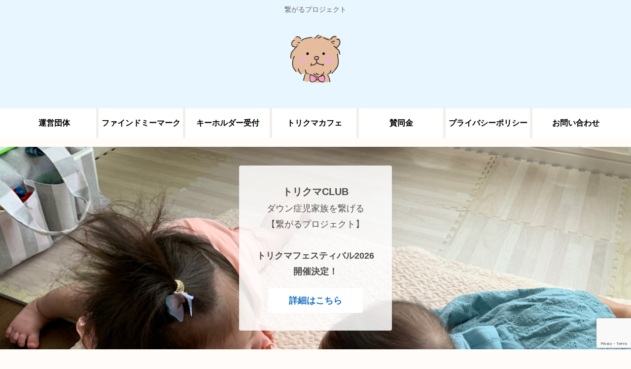

--- FILE ---
content_type: text/html; charset=utf-8
request_url: https://www.google.com/recaptcha/api2/anchor?ar=1&k=6LcX2zwnAAAAACmXdIlSMqxjUxTHDXiJ1ZXSeSFH&co=aHR0cHM6Ly90b3Jpa3VtYWNsdWIuY29tOjQ0Mw..&hl=en&v=9TiwnJFHeuIw_s0wSd3fiKfN&size=invisible&anchor-ms=20000&execute-ms=30000&cb=ugd1a5svyzpp
body_size: 48343
content:
<!DOCTYPE HTML><html dir="ltr" lang="en"><head><meta http-equiv="Content-Type" content="text/html; charset=UTF-8">
<meta http-equiv="X-UA-Compatible" content="IE=edge">
<title>reCAPTCHA</title>
<style type="text/css">
/* cyrillic-ext */
@font-face {
  font-family: 'Roboto';
  font-style: normal;
  font-weight: 400;
  font-stretch: 100%;
  src: url(//fonts.gstatic.com/s/roboto/v48/KFO7CnqEu92Fr1ME7kSn66aGLdTylUAMa3GUBHMdazTgWw.woff2) format('woff2');
  unicode-range: U+0460-052F, U+1C80-1C8A, U+20B4, U+2DE0-2DFF, U+A640-A69F, U+FE2E-FE2F;
}
/* cyrillic */
@font-face {
  font-family: 'Roboto';
  font-style: normal;
  font-weight: 400;
  font-stretch: 100%;
  src: url(//fonts.gstatic.com/s/roboto/v48/KFO7CnqEu92Fr1ME7kSn66aGLdTylUAMa3iUBHMdazTgWw.woff2) format('woff2');
  unicode-range: U+0301, U+0400-045F, U+0490-0491, U+04B0-04B1, U+2116;
}
/* greek-ext */
@font-face {
  font-family: 'Roboto';
  font-style: normal;
  font-weight: 400;
  font-stretch: 100%;
  src: url(//fonts.gstatic.com/s/roboto/v48/KFO7CnqEu92Fr1ME7kSn66aGLdTylUAMa3CUBHMdazTgWw.woff2) format('woff2');
  unicode-range: U+1F00-1FFF;
}
/* greek */
@font-face {
  font-family: 'Roboto';
  font-style: normal;
  font-weight: 400;
  font-stretch: 100%;
  src: url(//fonts.gstatic.com/s/roboto/v48/KFO7CnqEu92Fr1ME7kSn66aGLdTylUAMa3-UBHMdazTgWw.woff2) format('woff2');
  unicode-range: U+0370-0377, U+037A-037F, U+0384-038A, U+038C, U+038E-03A1, U+03A3-03FF;
}
/* math */
@font-face {
  font-family: 'Roboto';
  font-style: normal;
  font-weight: 400;
  font-stretch: 100%;
  src: url(//fonts.gstatic.com/s/roboto/v48/KFO7CnqEu92Fr1ME7kSn66aGLdTylUAMawCUBHMdazTgWw.woff2) format('woff2');
  unicode-range: U+0302-0303, U+0305, U+0307-0308, U+0310, U+0312, U+0315, U+031A, U+0326-0327, U+032C, U+032F-0330, U+0332-0333, U+0338, U+033A, U+0346, U+034D, U+0391-03A1, U+03A3-03A9, U+03B1-03C9, U+03D1, U+03D5-03D6, U+03F0-03F1, U+03F4-03F5, U+2016-2017, U+2034-2038, U+203C, U+2040, U+2043, U+2047, U+2050, U+2057, U+205F, U+2070-2071, U+2074-208E, U+2090-209C, U+20D0-20DC, U+20E1, U+20E5-20EF, U+2100-2112, U+2114-2115, U+2117-2121, U+2123-214F, U+2190, U+2192, U+2194-21AE, U+21B0-21E5, U+21F1-21F2, U+21F4-2211, U+2213-2214, U+2216-22FF, U+2308-230B, U+2310, U+2319, U+231C-2321, U+2336-237A, U+237C, U+2395, U+239B-23B7, U+23D0, U+23DC-23E1, U+2474-2475, U+25AF, U+25B3, U+25B7, U+25BD, U+25C1, U+25CA, U+25CC, U+25FB, U+266D-266F, U+27C0-27FF, U+2900-2AFF, U+2B0E-2B11, U+2B30-2B4C, U+2BFE, U+3030, U+FF5B, U+FF5D, U+1D400-1D7FF, U+1EE00-1EEFF;
}
/* symbols */
@font-face {
  font-family: 'Roboto';
  font-style: normal;
  font-weight: 400;
  font-stretch: 100%;
  src: url(//fonts.gstatic.com/s/roboto/v48/KFO7CnqEu92Fr1ME7kSn66aGLdTylUAMaxKUBHMdazTgWw.woff2) format('woff2');
  unicode-range: U+0001-000C, U+000E-001F, U+007F-009F, U+20DD-20E0, U+20E2-20E4, U+2150-218F, U+2190, U+2192, U+2194-2199, U+21AF, U+21E6-21F0, U+21F3, U+2218-2219, U+2299, U+22C4-22C6, U+2300-243F, U+2440-244A, U+2460-24FF, U+25A0-27BF, U+2800-28FF, U+2921-2922, U+2981, U+29BF, U+29EB, U+2B00-2BFF, U+4DC0-4DFF, U+FFF9-FFFB, U+10140-1018E, U+10190-1019C, U+101A0, U+101D0-101FD, U+102E0-102FB, U+10E60-10E7E, U+1D2C0-1D2D3, U+1D2E0-1D37F, U+1F000-1F0FF, U+1F100-1F1AD, U+1F1E6-1F1FF, U+1F30D-1F30F, U+1F315, U+1F31C, U+1F31E, U+1F320-1F32C, U+1F336, U+1F378, U+1F37D, U+1F382, U+1F393-1F39F, U+1F3A7-1F3A8, U+1F3AC-1F3AF, U+1F3C2, U+1F3C4-1F3C6, U+1F3CA-1F3CE, U+1F3D4-1F3E0, U+1F3ED, U+1F3F1-1F3F3, U+1F3F5-1F3F7, U+1F408, U+1F415, U+1F41F, U+1F426, U+1F43F, U+1F441-1F442, U+1F444, U+1F446-1F449, U+1F44C-1F44E, U+1F453, U+1F46A, U+1F47D, U+1F4A3, U+1F4B0, U+1F4B3, U+1F4B9, U+1F4BB, U+1F4BF, U+1F4C8-1F4CB, U+1F4D6, U+1F4DA, U+1F4DF, U+1F4E3-1F4E6, U+1F4EA-1F4ED, U+1F4F7, U+1F4F9-1F4FB, U+1F4FD-1F4FE, U+1F503, U+1F507-1F50B, U+1F50D, U+1F512-1F513, U+1F53E-1F54A, U+1F54F-1F5FA, U+1F610, U+1F650-1F67F, U+1F687, U+1F68D, U+1F691, U+1F694, U+1F698, U+1F6AD, U+1F6B2, U+1F6B9-1F6BA, U+1F6BC, U+1F6C6-1F6CF, U+1F6D3-1F6D7, U+1F6E0-1F6EA, U+1F6F0-1F6F3, U+1F6F7-1F6FC, U+1F700-1F7FF, U+1F800-1F80B, U+1F810-1F847, U+1F850-1F859, U+1F860-1F887, U+1F890-1F8AD, U+1F8B0-1F8BB, U+1F8C0-1F8C1, U+1F900-1F90B, U+1F93B, U+1F946, U+1F984, U+1F996, U+1F9E9, U+1FA00-1FA6F, U+1FA70-1FA7C, U+1FA80-1FA89, U+1FA8F-1FAC6, U+1FACE-1FADC, U+1FADF-1FAE9, U+1FAF0-1FAF8, U+1FB00-1FBFF;
}
/* vietnamese */
@font-face {
  font-family: 'Roboto';
  font-style: normal;
  font-weight: 400;
  font-stretch: 100%;
  src: url(//fonts.gstatic.com/s/roboto/v48/KFO7CnqEu92Fr1ME7kSn66aGLdTylUAMa3OUBHMdazTgWw.woff2) format('woff2');
  unicode-range: U+0102-0103, U+0110-0111, U+0128-0129, U+0168-0169, U+01A0-01A1, U+01AF-01B0, U+0300-0301, U+0303-0304, U+0308-0309, U+0323, U+0329, U+1EA0-1EF9, U+20AB;
}
/* latin-ext */
@font-face {
  font-family: 'Roboto';
  font-style: normal;
  font-weight: 400;
  font-stretch: 100%;
  src: url(//fonts.gstatic.com/s/roboto/v48/KFO7CnqEu92Fr1ME7kSn66aGLdTylUAMa3KUBHMdazTgWw.woff2) format('woff2');
  unicode-range: U+0100-02BA, U+02BD-02C5, U+02C7-02CC, U+02CE-02D7, U+02DD-02FF, U+0304, U+0308, U+0329, U+1D00-1DBF, U+1E00-1E9F, U+1EF2-1EFF, U+2020, U+20A0-20AB, U+20AD-20C0, U+2113, U+2C60-2C7F, U+A720-A7FF;
}
/* latin */
@font-face {
  font-family: 'Roboto';
  font-style: normal;
  font-weight: 400;
  font-stretch: 100%;
  src: url(//fonts.gstatic.com/s/roboto/v48/KFO7CnqEu92Fr1ME7kSn66aGLdTylUAMa3yUBHMdazQ.woff2) format('woff2');
  unicode-range: U+0000-00FF, U+0131, U+0152-0153, U+02BB-02BC, U+02C6, U+02DA, U+02DC, U+0304, U+0308, U+0329, U+2000-206F, U+20AC, U+2122, U+2191, U+2193, U+2212, U+2215, U+FEFF, U+FFFD;
}
/* cyrillic-ext */
@font-face {
  font-family: 'Roboto';
  font-style: normal;
  font-weight: 500;
  font-stretch: 100%;
  src: url(//fonts.gstatic.com/s/roboto/v48/KFO7CnqEu92Fr1ME7kSn66aGLdTylUAMa3GUBHMdazTgWw.woff2) format('woff2');
  unicode-range: U+0460-052F, U+1C80-1C8A, U+20B4, U+2DE0-2DFF, U+A640-A69F, U+FE2E-FE2F;
}
/* cyrillic */
@font-face {
  font-family: 'Roboto';
  font-style: normal;
  font-weight: 500;
  font-stretch: 100%;
  src: url(//fonts.gstatic.com/s/roboto/v48/KFO7CnqEu92Fr1ME7kSn66aGLdTylUAMa3iUBHMdazTgWw.woff2) format('woff2');
  unicode-range: U+0301, U+0400-045F, U+0490-0491, U+04B0-04B1, U+2116;
}
/* greek-ext */
@font-face {
  font-family: 'Roboto';
  font-style: normal;
  font-weight: 500;
  font-stretch: 100%;
  src: url(//fonts.gstatic.com/s/roboto/v48/KFO7CnqEu92Fr1ME7kSn66aGLdTylUAMa3CUBHMdazTgWw.woff2) format('woff2');
  unicode-range: U+1F00-1FFF;
}
/* greek */
@font-face {
  font-family: 'Roboto';
  font-style: normal;
  font-weight: 500;
  font-stretch: 100%;
  src: url(//fonts.gstatic.com/s/roboto/v48/KFO7CnqEu92Fr1ME7kSn66aGLdTylUAMa3-UBHMdazTgWw.woff2) format('woff2');
  unicode-range: U+0370-0377, U+037A-037F, U+0384-038A, U+038C, U+038E-03A1, U+03A3-03FF;
}
/* math */
@font-face {
  font-family: 'Roboto';
  font-style: normal;
  font-weight: 500;
  font-stretch: 100%;
  src: url(//fonts.gstatic.com/s/roboto/v48/KFO7CnqEu92Fr1ME7kSn66aGLdTylUAMawCUBHMdazTgWw.woff2) format('woff2');
  unicode-range: U+0302-0303, U+0305, U+0307-0308, U+0310, U+0312, U+0315, U+031A, U+0326-0327, U+032C, U+032F-0330, U+0332-0333, U+0338, U+033A, U+0346, U+034D, U+0391-03A1, U+03A3-03A9, U+03B1-03C9, U+03D1, U+03D5-03D6, U+03F0-03F1, U+03F4-03F5, U+2016-2017, U+2034-2038, U+203C, U+2040, U+2043, U+2047, U+2050, U+2057, U+205F, U+2070-2071, U+2074-208E, U+2090-209C, U+20D0-20DC, U+20E1, U+20E5-20EF, U+2100-2112, U+2114-2115, U+2117-2121, U+2123-214F, U+2190, U+2192, U+2194-21AE, U+21B0-21E5, U+21F1-21F2, U+21F4-2211, U+2213-2214, U+2216-22FF, U+2308-230B, U+2310, U+2319, U+231C-2321, U+2336-237A, U+237C, U+2395, U+239B-23B7, U+23D0, U+23DC-23E1, U+2474-2475, U+25AF, U+25B3, U+25B7, U+25BD, U+25C1, U+25CA, U+25CC, U+25FB, U+266D-266F, U+27C0-27FF, U+2900-2AFF, U+2B0E-2B11, U+2B30-2B4C, U+2BFE, U+3030, U+FF5B, U+FF5D, U+1D400-1D7FF, U+1EE00-1EEFF;
}
/* symbols */
@font-face {
  font-family: 'Roboto';
  font-style: normal;
  font-weight: 500;
  font-stretch: 100%;
  src: url(//fonts.gstatic.com/s/roboto/v48/KFO7CnqEu92Fr1ME7kSn66aGLdTylUAMaxKUBHMdazTgWw.woff2) format('woff2');
  unicode-range: U+0001-000C, U+000E-001F, U+007F-009F, U+20DD-20E0, U+20E2-20E4, U+2150-218F, U+2190, U+2192, U+2194-2199, U+21AF, U+21E6-21F0, U+21F3, U+2218-2219, U+2299, U+22C4-22C6, U+2300-243F, U+2440-244A, U+2460-24FF, U+25A0-27BF, U+2800-28FF, U+2921-2922, U+2981, U+29BF, U+29EB, U+2B00-2BFF, U+4DC0-4DFF, U+FFF9-FFFB, U+10140-1018E, U+10190-1019C, U+101A0, U+101D0-101FD, U+102E0-102FB, U+10E60-10E7E, U+1D2C0-1D2D3, U+1D2E0-1D37F, U+1F000-1F0FF, U+1F100-1F1AD, U+1F1E6-1F1FF, U+1F30D-1F30F, U+1F315, U+1F31C, U+1F31E, U+1F320-1F32C, U+1F336, U+1F378, U+1F37D, U+1F382, U+1F393-1F39F, U+1F3A7-1F3A8, U+1F3AC-1F3AF, U+1F3C2, U+1F3C4-1F3C6, U+1F3CA-1F3CE, U+1F3D4-1F3E0, U+1F3ED, U+1F3F1-1F3F3, U+1F3F5-1F3F7, U+1F408, U+1F415, U+1F41F, U+1F426, U+1F43F, U+1F441-1F442, U+1F444, U+1F446-1F449, U+1F44C-1F44E, U+1F453, U+1F46A, U+1F47D, U+1F4A3, U+1F4B0, U+1F4B3, U+1F4B9, U+1F4BB, U+1F4BF, U+1F4C8-1F4CB, U+1F4D6, U+1F4DA, U+1F4DF, U+1F4E3-1F4E6, U+1F4EA-1F4ED, U+1F4F7, U+1F4F9-1F4FB, U+1F4FD-1F4FE, U+1F503, U+1F507-1F50B, U+1F50D, U+1F512-1F513, U+1F53E-1F54A, U+1F54F-1F5FA, U+1F610, U+1F650-1F67F, U+1F687, U+1F68D, U+1F691, U+1F694, U+1F698, U+1F6AD, U+1F6B2, U+1F6B9-1F6BA, U+1F6BC, U+1F6C6-1F6CF, U+1F6D3-1F6D7, U+1F6E0-1F6EA, U+1F6F0-1F6F3, U+1F6F7-1F6FC, U+1F700-1F7FF, U+1F800-1F80B, U+1F810-1F847, U+1F850-1F859, U+1F860-1F887, U+1F890-1F8AD, U+1F8B0-1F8BB, U+1F8C0-1F8C1, U+1F900-1F90B, U+1F93B, U+1F946, U+1F984, U+1F996, U+1F9E9, U+1FA00-1FA6F, U+1FA70-1FA7C, U+1FA80-1FA89, U+1FA8F-1FAC6, U+1FACE-1FADC, U+1FADF-1FAE9, U+1FAF0-1FAF8, U+1FB00-1FBFF;
}
/* vietnamese */
@font-face {
  font-family: 'Roboto';
  font-style: normal;
  font-weight: 500;
  font-stretch: 100%;
  src: url(//fonts.gstatic.com/s/roboto/v48/KFO7CnqEu92Fr1ME7kSn66aGLdTylUAMa3OUBHMdazTgWw.woff2) format('woff2');
  unicode-range: U+0102-0103, U+0110-0111, U+0128-0129, U+0168-0169, U+01A0-01A1, U+01AF-01B0, U+0300-0301, U+0303-0304, U+0308-0309, U+0323, U+0329, U+1EA0-1EF9, U+20AB;
}
/* latin-ext */
@font-face {
  font-family: 'Roboto';
  font-style: normal;
  font-weight: 500;
  font-stretch: 100%;
  src: url(//fonts.gstatic.com/s/roboto/v48/KFO7CnqEu92Fr1ME7kSn66aGLdTylUAMa3KUBHMdazTgWw.woff2) format('woff2');
  unicode-range: U+0100-02BA, U+02BD-02C5, U+02C7-02CC, U+02CE-02D7, U+02DD-02FF, U+0304, U+0308, U+0329, U+1D00-1DBF, U+1E00-1E9F, U+1EF2-1EFF, U+2020, U+20A0-20AB, U+20AD-20C0, U+2113, U+2C60-2C7F, U+A720-A7FF;
}
/* latin */
@font-face {
  font-family: 'Roboto';
  font-style: normal;
  font-weight: 500;
  font-stretch: 100%;
  src: url(//fonts.gstatic.com/s/roboto/v48/KFO7CnqEu92Fr1ME7kSn66aGLdTylUAMa3yUBHMdazQ.woff2) format('woff2');
  unicode-range: U+0000-00FF, U+0131, U+0152-0153, U+02BB-02BC, U+02C6, U+02DA, U+02DC, U+0304, U+0308, U+0329, U+2000-206F, U+20AC, U+2122, U+2191, U+2193, U+2212, U+2215, U+FEFF, U+FFFD;
}
/* cyrillic-ext */
@font-face {
  font-family: 'Roboto';
  font-style: normal;
  font-weight: 900;
  font-stretch: 100%;
  src: url(//fonts.gstatic.com/s/roboto/v48/KFO7CnqEu92Fr1ME7kSn66aGLdTylUAMa3GUBHMdazTgWw.woff2) format('woff2');
  unicode-range: U+0460-052F, U+1C80-1C8A, U+20B4, U+2DE0-2DFF, U+A640-A69F, U+FE2E-FE2F;
}
/* cyrillic */
@font-face {
  font-family: 'Roboto';
  font-style: normal;
  font-weight: 900;
  font-stretch: 100%;
  src: url(//fonts.gstatic.com/s/roboto/v48/KFO7CnqEu92Fr1ME7kSn66aGLdTylUAMa3iUBHMdazTgWw.woff2) format('woff2');
  unicode-range: U+0301, U+0400-045F, U+0490-0491, U+04B0-04B1, U+2116;
}
/* greek-ext */
@font-face {
  font-family: 'Roboto';
  font-style: normal;
  font-weight: 900;
  font-stretch: 100%;
  src: url(//fonts.gstatic.com/s/roboto/v48/KFO7CnqEu92Fr1ME7kSn66aGLdTylUAMa3CUBHMdazTgWw.woff2) format('woff2');
  unicode-range: U+1F00-1FFF;
}
/* greek */
@font-face {
  font-family: 'Roboto';
  font-style: normal;
  font-weight: 900;
  font-stretch: 100%;
  src: url(//fonts.gstatic.com/s/roboto/v48/KFO7CnqEu92Fr1ME7kSn66aGLdTylUAMa3-UBHMdazTgWw.woff2) format('woff2');
  unicode-range: U+0370-0377, U+037A-037F, U+0384-038A, U+038C, U+038E-03A1, U+03A3-03FF;
}
/* math */
@font-face {
  font-family: 'Roboto';
  font-style: normal;
  font-weight: 900;
  font-stretch: 100%;
  src: url(//fonts.gstatic.com/s/roboto/v48/KFO7CnqEu92Fr1ME7kSn66aGLdTylUAMawCUBHMdazTgWw.woff2) format('woff2');
  unicode-range: U+0302-0303, U+0305, U+0307-0308, U+0310, U+0312, U+0315, U+031A, U+0326-0327, U+032C, U+032F-0330, U+0332-0333, U+0338, U+033A, U+0346, U+034D, U+0391-03A1, U+03A3-03A9, U+03B1-03C9, U+03D1, U+03D5-03D6, U+03F0-03F1, U+03F4-03F5, U+2016-2017, U+2034-2038, U+203C, U+2040, U+2043, U+2047, U+2050, U+2057, U+205F, U+2070-2071, U+2074-208E, U+2090-209C, U+20D0-20DC, U+20E1, U+20E5-20EF, U+2100-2112, U+2114-2115, U+2117-2121, U+2123-214F, U+2190, U+2192, U+2194-21AE, U+21B0-21E5, U+21F1-21F2, U+21F4-2211, U+2213-2214, U+2216-22FF, U+2308-230B, U+2310, U+2319, U+231C-2321, U+2336-237A, U+237C, U+2395, U+239B-23B7, U+23D0, U+23DC-23E1, U+2474-2475, U+25AF, U+25B3, U+25B7, U+25BD, U+25C1, U+25CA, U+25CC, U+25FB, U+266D-266F, U+27C0-27FF, U+2900-2AFF, U+2B0E-2B11, U+2B30-2B4C, U+2BFE, U+3030, U+FF5B, U+FF5D, U+1D400-1D7FF, U+1EE00-1EEFF;
}
/* symbols */
@font-face {
  font-family: 'Roboto';
  font-style: normal;
  font-weight: 900;
  font-stretch: 100%;
  src: url(//fonts.gstatic.com/s/roboto/v48/KFO7CnqEu92Fr1ME7kSn66aGLdTylUAMaxKUBHMdazTgWw.woff2) format('woff2');
  unicode-range: U+0001-000C, U+000E-001F, U+007F-009F, U+20DD-20E0, U+20E2-20E4, U+2150-218F, U+2190, U+2192, U+2194-2199, U+21AF, U+21E6-21F0, U+21F3, U+2218-2219, U+2299, U+22C4-22C6, U+2300-243F, U+2440-244A, U+2460-24FF, U+25A0-27BF, U+2800-28FF, U+2921-2922, U+2981, U+29BF, U+29EB, U+2B00-2BFF, U+4DC0-4DFF, U+FFF9-FFFB, U+10140-1018E, U+10190-1019C, U+101A0, U+101D0-101FD, U+102E0-102FB, U+10E60-10E7E, U+1D2C0-1D2D3, U+1D2E0-1D37F, U+1F000-1F0FF, U+1F100-1F1AD, U+1F1E6-1F1FF, U+1F30D-1F30F, U+1F315, U+1F31C, U+1F31E, U+1F320-1F32C, U+1F336, U+1F378, U+1F37D, U+1F382, U+1F393-1F39F, U+1F3A7-1F3A8, U+1F3AC-1F3AF, U+1F3C2, U+1F3C4-1F3C6, U+1F3CA-1F3CE, U+1F3D4-1F3E0, U+1F3ED, U+1F3F1-1F3F3, U+1F3F5-1F3F7, U+1F408, U+1F415, U+1F41F, U+1F426, U+1F43F, U+1F441-1F442, U+1F444, U+1F446-1F449, U+1F44C-1F44E, U+1F453, U+1F46A, U+1F47D, U+1F4A3, U+1F4B0, U+1F4B3, U+1F4B9, U+1F4BB, U+1F4BF, U+1F4C8-1F4CB, U+1F4D6, U+1F4DA, U+1F4DF, U+1F4E3-1F4E6, U+1F4EA-1F4ED, U+1F4F7, U+1F4F9-1F4FB, U+1F4FD-1F4FE, U+1F503, U+1F507-1F50B, U+1F50D, U+1F512-1F513, U+1F53E-1F54A, U+1F54F-1F5FA, U+1F610, U+1F650-1F67F, U+1F687, U+1F68D, U+1F691, U+1F694, U+1F698, U+1F6AD, U+1F6B2, U+1F6B9-1F6BA, U+1F6BC, U+1F6C6-1F6CF, U+1F6D3-1F6D7, U+1F6E0-1F6EA, U+1F6F0-1F6F3, U+1F6F7-1F6FC, U+1F700-1F7FF, U+1F800-1F80B, U+1F810-1F847, U+1F850-1F859, U+1F860-1F887, U+1F890-1F8AD, U+1F8B0-1F8BB, U+1F8C0-1F8C1, U+1F900-1F90B, U+1F93B, U+1F946, U+1F984, U+1F996, U+1F9E9, U+1FA00-1FA6F, U+1FA70-1FA7C, U+1FA80-1FA89, U+1FA8F-1FAC6, U+1FACE-1FADC, U+1FADF-1FAE9, U+1FAF0-1FAF8, U+1FB00-1FBFF;
}
/* vietnamese */
@font-face {
  font-family: 'Roboto';
  font-style: normal;
  font-weight: 900;
  font-stretch: 100%;
  src: url(//fonts.gstatic.com/s/roboto/v48/KFO7CnqEu92Fr1ME7kSn66aGLdTylUAMa3OUBHMdazTgWw.woff2) format('woff2');
  unicode-range: U+0102-0103, U+0110-0111, U+0128-0129, U+0168-0169, U+01A0-01A1, U+01AF-01B0, U+0300-0301, U+0303-0304, U+0308-0309, U+0323, U+0329, U+1EA0-1EF9, U+20AB;
}
/* latin-ext */
@font-face {
  font-family: 'Roboto';
  font-style: normal;
  font-weight: 900;
  font-stretch: 100%;
  src: url(//fonts.gstatic.com/s/roboto/v48/KFO7CnqEu92Fr1ME7kSn66aGLdTylUAMa3KUBHMdazTgWw.woff2) format('woff2');
  unicode-range: U+0100-02BA, U+02BD-02C5, U+02C7-02CC, U+02CE-02D7, U+02DD-02FF, U+0304, U+0308, U+0329, U+1D00-1DBF, U+1E00-1E9F, U+1EF2-1EFF, U+2020, U+20A0-20AB, U+20AD-20C0, U+2113, U+2C60-2C7F, U+A720-A7FF;
}
/* latin */
@font-face {
  font-family: 'Roboto';
  font-style: normal;
  font-weight: 900;
  font-stretch: 100%;
  src: url(//fonts.gstatic.com/s/roboto/v48/KFO7CnqEu92Fr1ME7kSn66aGLdTylUAMa3yUBHMdazQ.woff2) format('woff2');
  unicode-range: U+0000-00FF, U+0131, U+0152-0153, U+02BB-02BC, U+02C6, U+02DA, U+02DC, U+0304, U+0308, U+0329, U+2000-206F, U+20AC, U+2122, U+2191, U+2193, U+2212, U+2215, U+FEFF, U+FFFD;
}

</style>
<link rel="stylesheet" type="text/css" href="https://www.gstatic.com/recaptcha/releases/9TiwnJFHeuIw_s0wSd3fiKfN/styles__ltr.css">
<script nonce="cFLucSaPjJX3hdoxc9TXBA" type="text/javascript">window['__recaptcha_api'] = 'https://www.google.com/recaptcha/api2/';</script>
<script type="text/javascript" src="https://www.gstatic.com/recaptcha/releases/9TiwnJFHeuIw_s0wSd3fiKfN/recaptcha__en.js" nonce="cFLucSaPjJX3hdoxc9TXBA">
      
    </script></head>
<body><div id="rc-anchor-alert" class="rc-anchor-alert"></div>
<input type="hidden" id="recaptcha-token" value="[base64]">
<script type="text/javascript" nonce="cFLucSaPjJX3hdoxc9TXBA">
      recaptcha.anchor.Main.init("[\x22ainput\x22,[\x22bgdata\x22,\x22\x22,\[base64]/[base64]/bmV3IFpbdF0obVswXSk6Sz09Mj9uZXcgWlt0XShtWzBdLG1bMV0pOks9PTM/bmV3IFpbdF0obVswXSxtWzFdLG1bMl0pOks9PTQ/[base64]/[base64]/[base64]/[base64]/[base64]/[base64]/[base64]/[base64]/[base64]/[base64]/[base64]/[base64]/[base64]/[base64]\\u003d\\u003d\x22,\[base64]\\u003d\\u003d\x22,\x22wo5WIsKyw4Fqw5vDkGt+w5tqWMKeRzx0wrTCrsO+asOxwrwGCi4bGcKjM0/DnSBHwqrDpsOMJ2jCkD7CucOLDsK4bMK5TsOXwqzCnV4BwqUAwrPDnFrCgsOvNcOSwozDlcOSw5wWwpVQw4QjPhLChsKqNcK4AcOTUnHDqUfDqMK1w4/Dr1Iswq1Bw5vDgMOwwrZ2wqXCkMKcVcKjT8K/[base64]/DgsOfHsK6YsOPwptlGsOXUsOxQWXCgcKfw6vDvDjCkMK6wpMZwpjCicKLwojCvE5qwqPDocOXBMOWe8OxOcOWOMOuw7FZwpXClMOcw4/[base64]/ClG81wpHCp8K9wofClCvDmcOlw7PDocO/wrxQwodEJsKfwp7DqsKrI8OvPsO0wqvCssOAAE3CqD/[base64]/Cn8O0wqhBKcKGwrbDr8OdQcOaf8KfwrLCgMKFwp7DuBZyw7XCtMKbWsKzfsK4YcKhL2HCiWXDocOcCcOBPygdwo5HwrLCv0bDnW0PCMK8PH7Cj18rwro8KVbDuSnCjH/CkW/[base64]/DlCvDgQgkVcKAw7BZw7DDuCwCwqTDr0dsB8OPw79Tw6Vrw4l7O8KzY8KwNMKyfcK2w74ywrInw6QmZMORIsOMG8OJw6/Cu8KXw4PDmBh9wrrDm28NK8K1esKZY8KjeMOIMh5vRcO/w6fDp8OYwrnDj8KzWHJlXMKoBXh5wobDlMKXwqjCqsO7D8O6FwJbfAJ2V01Se8OrYsKywq/CvcKmwqgSw6TCqMKzw5xVPsOpb8O/RsOlw6ASw6nCssOIwpfDgsOEwpsnFUPClGbCn8O8WEPDpsK1w7HDphDDmmfCjsKPwpJ/CcOfcMORwoLDmzLDgzdPwrnDt8KpU8O9wofDtsO0w7t7JsO2w6TDmMOwAsKAwrR7RsKgKQnDp8K1w43CmCARw4LDj8K7aXPDh03Di8OIw65Cw7wKCMKRw456csOYQhbCjMOxRTbCt0DDvS9xdsOKREHDp0PCqiTClCHDg17DiV07e8K7esOLwqjDrsKTwq/Dul7DvEHCqmTCicK7w7RYBD7DnXjCjSPCnsK6LsKnw4BRwr0BZMOMWl95w5lWfFpPwrPCpcO7BcOSMw/DpHDCkMOMwq3CiBFAwprCr0XDsl0LNwvDkjZ4cgbDlMOFD8OYwpglw7cYw7UnY259BmDCqMOUw4vCsGd5w5zComLDgTnCpsO/woQ8bTIMWsOVw5XDh8KEQsOuw4hjwr0Vw6ZiIMKswqlDw6IAwqNlQMOFCAN8WcKiw6oswqbCqcO2wrsuwozDqA7DqBDCkMOcAGNDLcOhScKWEEwew5xYwpB3w7o/wrQiwoLDsSzDoMO7NsKVwpRuwpHCpsOiScK+wr3DmixwFRbDhwzDmMK6MsKuCcO9NxBQwok9w5LDkXgswqnDpDJLbcKmdCzDrcKzC8KPSidvScOKwoIbw4Y8w7/[base64]/DpsOYwpAjWMKhFWo/bkXClxljw6VKBnROw7rCvsKmw7zCmnMSw7zDl8OuKw/CpsOUw5DDjMOcwoHCrlrDssKzVMOFLsKXwr/[base64]/Dj098w5jCvcK+S39HwpPCqMKyw5Nhw5F4wr5YW8Olwq7CiBbDglPCqloew7PCin/ClMK7wowowo8JaMKEwrHCqsO9wpNOw70nw5vCg0jCphARQBXDj8KWw6/CnsOFasOew5vDmWvDt8O/[base64]/JMKPw43CnxTCpcOewqvCsSdMPXdBRxTDjlcHw5DDgzlQwoJpK1zCu8K2w6XDvsOrTH/ChgrCncKXTsOtPWUswqfDj8OUwojCukJtM8O4DcKDwp3CmjTDuTPDgTXDnDfCuQZQNcKTDXV4EQgRwohsZsOIwq0FFMKhKT98dHDDrl/Ci8KaBRjCrxY5MsKoJ0XDqsODN0bDu8OXC8OjFQEsw4/DgMOyQx3CkcOYWl3Dn2kRwr1tw7lrw4UMw50mwrMEOC/Dm1zCvcOoCCkQYwTCkcKewowcOHbCmMOjMCPCtAbDmMKeHsK6I8KtNsOYw6ZEwoPDn1bCl1bDlBs+w5LChcKqU0ZGw5lxeMOvdsOTw5pfPsOsfWdzXWBTwrVzSSPCjHLCuMOZelLCucOkwp/Dn8KnFD0GwobCjcOXw53CrGjCiAVKTiBpGMKGLMOVBMK8dMKSwqA/[base64]/w6ZVYGXCuA3Cl2DDlsOBw6vCo1I0ZsKbw5HDpzxDcGvDm352wqVMMsKsZHNpcV7Dl2Bjw41jwp/DuBHDgF8RwqpTLm3CgWPCjcOSwrZLanjDrMKDwqrCvcOaw486QsO0SDDDjsKNFgB7w7ZNUB5qWsOBFsKTGUzDvA8RXUPCt1tKw6pKFUTDn8OxAMKlwrHCh07CrMOuw4LCksKtOgcXw6DCgcKiwoo9wrJ8DsK+S8K0SsOVwpMpwqrDgEDCrsOOF0nCvDDDusO0f1/DpMKwYMOOwpbDvcOMwpAgwrgGe3DDusK8IAg4wqnCvRLCnXXDhG4RHRlQwq7Dmkw8Nz/Di0nDicOMUTB4w5h4Eg5nK8KudcOZF0LCklTDkcO0w4wlwqNZcAJJw6c9wr7CvwLCvUM9HMOKP04+woBtf8KLKsKjw4/Cii8Iwp1tw4XCiW7CqnHDpMOMKFzDigXChXZBw446WyLDjMOLw441FsOUw6zDjXHCuEjCmxhwXMKKbcOidsKUFi41JWBPwqIZwpnDqgtwKsOcwqjDjsKpwpAJEMOgMcKTwqo4wow9SsKpwo/DgQXDiT7DtsODcjfDqsKgF8K5w7HCmDM/CWDDuxLCvcOTw75yIsOOAsKIwrErw6hWclrChcOVE8KjdS12w7TCvVBpw5xYQWTCnzBRw7lgwpciw5kHYhzCgjbCh8Oew5TCn8Ovw4TCgEjDmMOvwr9lw7dPw5UNWcKXZMOCScKibS/CqMOIw5LDgS3CncKJwqkKw4bCi1rDpcKQw7/Cr8OGwo/Dh8O8C8Kwd8OEeWZ3woQqw5EpVm/DkQ/Coz7CqsO3w6opX8OzW0Iqwo5eL8KVHkoiw77CgsKmw4nCjsKSw4MhaMOLwpLDhQ7DoMOBfsOZbCzCn8OeLGbCl8Kgw7lDwozCmsOLwq8INSbDjMKnQCQ9w6jCkhdbw6XDkxB5QFYkw5V/wplmT8OwKVnChmHDgcOWwrHCggJPw6DCmMKxwpvCpMO7K8KiQHTCpsOJw4bChcONwoV5woPCvXgbfWpbw6TDj8KEBDw8KMKHw7t4d1/Ds8OyHUDCpmxCwr8twqtkw5hDOAwxw63DisKATHnDmiw0wq/CkDhffcOBw7DCpsKVw6JuwphHXsOlcEbCojrDjlQmHsKbwp4Ew7/DnCRMwrZsQMKjw5/[base64]/[base64]/CmsOKw7TCslvCiUNoRW82w4HCsD4Zw7pmAsKNwrZWZsKHNT90Pl83dMKNwqHDjg8NPMKxwq4jQcKUI8KPwpPDkVUSw43DtMK/woFtw54LQMKUwqHCuyHDnsKfw4jDrsKNecKQaHTDj1TCgWDDg8KnwpnDsMOnw6kWw7gAw6rDmxPCosK0wqnCrWjDjsKafU4ywpE/w5RLdMOqwog3VMOJw7HDswXCjyTDiW4Pw7VGwqjCuwrDm8KHXsOuwonCqMOVw7ARPkDDhxF7woV4wrddwpl2w4JAJsOtPwjCssKWw63CqcK9YEpiwpV8QD0Iw7PDjH3DjXYUQMOWAlLDp3HDqMKbwqzDswIFw6vDvMK6w58HPMKMwrnCm0/DsnrDhUNjwoTDljDDuC4NJMKhMsOvwpDDpwHCmSPDj8KrwqM4w4FzF8O4wpg6wqoheMK2woMMAsOWa1BvM8O4GMKheQxcwp85wqfCpsOwwpxIwq/CqBPDjQdQQSjClnvDvMKWw684wq/DkTnDrBl4wpnDv8Ktw43Ctyo1wqLDoXTCvcK3RsKkw53DgsKCw6XDqGMzwp57wq7CrcOuNcKuwq/CiRAoFl5vQMOqwrh2b3Q2w51lNMK3w7fCm8KoARvCgsKcQ8K6UcOHPHUQw5PCosKoJSrCg8KJIB/CvsKGcMOJwpJ9RmbCt8K/wpvDgsKAacKww6JEw616AA8hOUIXw5vCq8OSS31NBMKrw5/[base64]/Cs8O3wpMpw5ZfwqPChcOUSsORdhTCmMKjwrUZw6UTw7Jsw6RTw5ILwp5bw4MoLkd5w7QnH3ITXSvDsnsXw4LDjcK9w5nDgcOCWsO4GsOIw4F3w5pLe2LCqDg1OCkKw4zDmlYWw67DhMKiw7s3fSVHwrLCn8K9CF/[base64]/DvS9NKhbChFrClzQlw7DClRvDucKVw5TCrDgRTsKKUEY/S8OTQsOKwofDisOdw6YJw6jCucK2TxbDuRBgwoLDolhBU8KAw4JgwpzCvwXCuXpELwkDw6vCmsOYw6NSw6Qvw5/DhsOrOCDDgsOhwrI/w4J0SsKASFHChcO1wprDt8ONwprDij8/w7vDg0YbwoQsAxTCh8Ondh4GZH1kZMOjF8O6PElvP8Kvw7rDvHFywp4OJWTDlEB3w6bCiFjDlcKZChk/w5XClHkWwpnCnR4BSXrDiCzCrjHCmsO0wo7Dh8O0W17DglzDgsKZOGhow5HDmix+wqlkFcKgCsOLGQ9ywrIaWcKtDHM9wqgkwoDDm8KGGsO/Tj/ClCLCrHrCtkTDnMOOw6vDhsKfwp1TGsOVCnJebAosQSLCvmTDmjTCrXzCiE0MMMOlGMKfwo3DmAXDq0TClMKGWEbClcKJBcOuw47Dp8K9V8OpI8K3w4MaY1wgw4jDmWXCvsKlw7jCmj3CoF3DmCFaw4/CqsO1wo4yS8KAw6/DrhnDr8O/Cy3CqMO/[base64]/[base64]/[base64]/DisKcFsKVwqYDw6RgfMOuw6NhwqE4w5nDrVfCksKLw6xfPQ5Uw65HNzjDi23DqlRGDAd7w5JWHSp2wpM5PMOcXsKUwqPCsEbCrsKFwo3DtcOJw6AnVXbCo01qwqsGPsOYwoXCm0hWLV3CrcKfFcOVLhMPw4DCvF/CuhVbwqJDw53ChMOYThRwJ1djc8OYW8O7ccKew5/[base64]/[base64]/[base64]/CvsK0wph1wqDCn1/DgMOrZsOrw6hVwrbChTTCvkRVZCnCncKTw55vTUHCmHrDhcK/cmrDujglAjHDtn7DgMOBw4QaHhMYU8OVw7vDoHREwofDl8OYw7gRw6V8w4gJwrBiBcKHwq/CjcOCw40pMihuVsKOWFbCg8O8LsKQw7g8w6g8w61cbUUgw7zCgcO5w6LCv0QewodkwqNewrpzwrXClh3CgFHDtMOSRwTCjMORdXjCssKzAmzDqcOVTV50fEJ7wrfDvxUlwoslwrdRw6YCw7JgfijDjkInEsOlw4XCrcOMbMKZChTCuHEdw708wrrCqcOycGMBwo/CncOpZDHDl8KVw5vDpWbCj8KPw4JUN8OPwpZebSrCqcOKwpnDsWLCkwbDssOZBmTCg8OHW2vDo8Knw40awq/Cgw16wqDCqlDDuTHDg8KNw6PDiHEAwrvDq8KYwrDDh3HCucO2w7zDg8OQV8KdMxUTBcOEXRZUM1wSw71/w4TDhg7CnX/Ch8OkFQDDhxfCkMOBDsKswpzCosOHw44Mw7DDoGfCpGQBEkAewrvDpA7DisKnw7XCtcKUUcOKw4pNZjxfw4YxOkEHBih4QsOoG0jDqMOKaw8awr4Iw5vDhcOOTMKTazTCqwlPw7EnAXTDtFAXXMOYwo/DpWnDkHtUQMKxWBt2w5jCln0pw5UaasKzw7bCu8OPecObw5rCnw/DoGZ1wro2wrzDr8KowoNoPcOfw4/Dl8KMwpFqJsKICcOKAX/DpGLCg8KHw6RKFcOaKcKHw7QOL8KKw7XCgFw0w7nDknzDmi8LSQNJwqx2OMKww5rCv1LDh8Kqw5XDijIxW8OGZcKYS0PDgTHDszwsIXjDmX5FbcOsVh3CucOnwr1hS0/Cim/ClBjCsMKqQ8KeMMKGwpvDuMOcwoMDN2hTwqrCucO5IMObPjgmwo8Vw7fDqVImw7rCmsKWwqbCmcOxw60yHl1qFsOyWMKuw6XCpMKICUrDn8KAw4ZeRMKnwpUfw5Qcw5PCucOxI8K2dmtZXsKQRSLCi8KkAGlUwoQ3wpw3fsKQScOUORQUwqQVw6bCoMKVIg/DmMKww6rDnVB7M8Ohe0YlEMOuDgLCsMO2WMK6RMK9dE/DgjnCvcKNZlAnTzt2wqJgcS1ww4XCkSzCpDPDpy3CgyNMC8OGWVQnw4M2wqHDpsKxw4TDrMKgVjJ5w5vDkg12w74mRxNYeyTCrR3CjzrCm8OFwq58w7bDmMOAw6FiRkoXRMOVw5nCqgTDj3vChcO2McKrwo/Cq17DpsOiK8KFwp9JQxd5IMOFw5EPMlXDj8OKNMKyw7rDo3RqVA/[base64]/DvnbDtcOrXDQow70Nwp3CsHTCjSzCniLCqMOKwo/[base64]/wqVpwqfCpwxdWMKjW8O/[base64]/DhntOJlHCosKKUFrDuStHw4nDnMOrYHPDvMKawrEewqMWJcK8JMKzJW7Ch2vCrwoBw556OVLDv8Kfw43CrMKww7jCqsOewpwzwo51w53DpMK5wr7CqcOJwrMQwoPChTnCiUh6w7fDusOww5DDg8O5w5zDk8KRLDDCocK/RRARAsKicsKAH1PDucKuw7dqwozCosKTwrTCiScAe8OQOMKzw6PDsMKrHQTCrS1Uw4TDkcKHwofDicKkwrIlw7omwrTDgcOMw7PDicKCBcKqZQfDtsKAA8Kua0XDh8KSO3LCs8KcaETCnsKtYMOETMOtwo0BwrA6wrdrw7PDgxLClMOtdMKfw6jCvi/DqAEYKwbCtw4IKi7DlDTCsRXDkBnDj8OAwrVvw6DDlcORwqwgwrs8fn9gwpArTsKtNcOiEsKrwrQvw6c7w4XCkQ3DisKqXcKow6/Cn8OZw5o5ZmrCuWLDvMOWwpfCogI5Mnp5w5RLU8K2w5RGD8O2wrdlw6NMf8O/[base64]/DiUMZesOrwqDCm8OZecOkwogAdsOIV8KEN3F3w4FbMcOiw7HCrBHDv8OhHzFJZWECwq7DhThvwoDDiUBIccKywoFEaMOywpnDg3XDkMKCwrPDnlk6GDjDi8OhBV/ClTVpDQnDqsOAwqHDucK6woXCijvCssKgCC7DocKawoQ5wrbDsGB6wphdH8KOI8K7wpDCvsO/XUduwqjDgDIULWFSQsOEw6RHRsOzwpbCqg/DqS50ccOuGBLCv8OwwrfDs8KywqDDoVpaeFsjQCAkB8K5w7hSXX/[base64]/GcO3w7nDmsKIHhPDhBrDjWXDgMO2R8OwZMO/[base64]/LMOOwpnDssKgK8KmwpzDjcKEf8O1wpHDhA5SWDIdbCzCncOZw4JJC8KrJDNUw4DDsUXCuTLDt1tDT8K2w5MBcMKywow/w4vDg8Ozc0DDkMK/dU/[base64]/DjgXCgRVYGcOhMcKOVmPDoiLClCgiJcOQwoHCnMKkw6EvT8K6NcKUwrPDq8OpCnfDnMO/wpYNwpJIw5jCusOKfWzChMO7VcOmw4rDh8KLwp45w6FhKRjCg8KqQQ3Dmx/CjRRoZBlDIMO+w7PCkRQVPVTDuMKFEMOVJ8OsLhMYcG4TJg7CiGHDqcK1w5XCgsKMwq56w7rDl0fCuA/[base64]/Dh8OywrHCuEjCig8AQC1fwrwIOHNuwq3CvMKpwo0ew65lwrDDu8Onwq0Ew6ZBwqbCljfDqTjCvsKgw7TDrxXCljzDvcOcwpwowrJAwp5EBcOVwpLDoA0mcMKEw7U0SsOJOcOtXcKHcz5xM8KwBcOCbnM7S3drw7Rrw4TCkXk5csKFGkIQwrpjOVnCozXDg8Ocwp0Gwo/Cn8KtwpnDuVTDtmY4wrRtT8OCw4Qfw73DicKcEcKtw5vDoA86w5pJL8Kcw7B9YFQMwrHDlMKfOcKew5E4YXrCucOraMKsw53DvMOkw7N5McO5wq7CmMKMQ8KmUCzDm8Oxw63CiiXDlAjCnMKbwrrDqMOZYsKBwpXCnMORc1vCpV/Du2/DqcOXwoFmwr3DlC8Ew7B1wqlON8KzwonDri/DisKJMcKoaD0cOMKTGlrDg8OmTj1LBsOCNsKHwpUbwqLCv0w4GsOawqkoSDzDrsK5w4TDhcK5wr4hw6XCnEYvWsK0w5IzZjzDtcKPecKLwqDCr8OwQMOUK8K/woFOCUIlwo7DoCIAScOFwobCnzwGXMKawrJiwoYlXQEUwrkvGQMfw75JwoIxDRphwpjCv8O6wptIw7tOEhrCpcO/HDjCgcOXcsOdwpjDriUBR8KowptCwoUNw6tqwo0DJU/[base64]/[base64]/Cs3AWwpALWsKpZANnwq/DlsOQT1weTRXDqMKOTE7CiCzCpcKYWcOBH0cqwplsdMKpwofClC9KD8O5AcKvHFbCmcOFwo0nwpLDryTDr8KEwqAHbQ8Zw5fDm8OqwptuwpFHZMOXVRdEwqzDosOJFm/DsirCuTp9QcOLwoV/[base64]/CkcOZwp3Dj8OBTBjCuwk6cMOnLD/[base64]/DmcO0GcKIw6bDiMKvw4FAwpDDi8K/w7fDsMOyCxAUwoBZw50qFjhDw6RlBMOdI8OKwoRnwqZEwrPCtsKNwqomNsK+wq/CtMKLE2/Dn8KWahtgw599IG3DgsKrDsKmwo/DpMKkw7/Dixspw4PCmMKswqkMw4XCojnCgMO2wovCgcKHwpoWMBPChUQrXsOhWMOtVsKPNcO3TsKow69BEhDDicKPb8OVAws0UcOOw41Iw7jCi8Kqw6I4w4zDvcO6w5TDt3VvQRZaSnZpCjfDv8O9woHCrsK2RBJeKD/[base64]/[base64]/DlcOnecKfFsOfw5Bnw7zCvRdFRW9xw5Q4w49uJTRNWwMgwpIHw6Fcw7PDgXMgPl3CpsKDw6RXw7M/w6zCl8Kxwr/DjMKdSsORVh56w6ZWwo0Vw5czw7Qnwq/Dnj7CgnfClMOhw6tnFl9/wrzDnMKIcMOrUE43wqkaHgIPbsOGUAJZZ8KLIcO8w6LDvMKleGzCocKLTVRCeykQw5bDnz7Di1HCvkU9bcOzQXLCtmhfb8KeBsOGL8Oiw5DDoMK+JzMJw47ClsKXw489eUxjQDHDljpJw4/Dn8Kkd3TDlX1/[base64]/[base64]/DhsKLw6ZmUmBFXHfCpAbDosOuGhTDvkRYw63ChDTDuwLDisKRIl/DoiTCj8OrUw8ywpU+wpszd8OJRQJ3wrzCimnCu8OZLEnCtQnCnTYHw6rDv0rClMKgw5nCuyQZacK8VsKzw7d2S8Kww6YTUsKMwrLCpQJ8Tnk9BX/DrhNgw5QBZkAJaxk+wo0SwrTDpzp8FsOHLj7DgiDDlnnDh8KWP8KZw4MCaz4rw6cwS20qTsOjVXYbwpXDoy5/wpx9ScOYah5zBMOdwqPCkcOlwrzDs8KOY8OowqsVYMKAw5/DpMONwovDkVwvVhTDqE8uwrvCkUXDh28owoQAM8OlwrHDvMOrw6XCrMOyIVLDjn8/w4nDlcODdMOlw7s9w6TDgQfDoSvDh0HCpgJLaMO+YynDoAlNw7rDgF48wpBEw6cNNVnDsMKvF8OZfcKqV8ObTMKLccOQeAVcKsKifcOuHk19wqvCjCPCjSrDmyfCsxPCgjxBwqUxJMO3ZkclwqfCuwAgAmjClnkLw7XCiVXDhMOow5PCi01Qw67DpT5Iw5/DvsOLw5/DrsKwMUPCpsKEDmQLwqciwox9woTDiB/Dr2XCgyJRf8KAw4UVfMKNwrUOYlnDm8OXPQd/LMKZw5LDuzPCjScJKW50w4nDqsOrYcOHwp9Zwo1bwqsaw7h7VcKew4XDncOMARDDh8OgwoHCl8OHM0LCscKPw7/CvU7Di1XDvMO9QUZ7SMKKw4NNw5XDrQHDmMOOEMKPcB/DtlLDj8KpJcKfNUcXw78fW8OjwqssOMOTBzomwqXCk8O+wrRHwqALQWTCpH06wqPDjMK5wq/Dp8KZwq9CDh3Ct8KDMHsUwrXDisK/OSpLDcKCw4rDnSTDo8OqB2wow6/DocKXBcOIEEjCjsOVw4nDpsKTw5PCvm5dw7FSTjRwwphpCWtpOCbDmMK2LnPDtmHCvWXDtsKeGGnCk8KaChXCuyzCmUF/f8OFw6vCvTPDoHYaQhzDokLCqMKEwp8dWXsAXMKSVcKRwqjDpcO5Yw3CmUfDu8K0asOFwrbDucOEZXbDnCPDhytXw7/CoMOyEsKtIRpJJjzCpMKjOMKBIMKlCXvCgcKMLMK/YxDDs2XDj8OKGsKywopQwozCicOxw6/[base64]/DscK3BMOTdw5Sw5HCizMmUMKMw4zDksKtw4/[base64]/[base64]/DlEo9AsOcw47DjkshSMOzPsOvw6gqQ8O1wqcDGXFTwrIwHEbChsOUw4BYWAjDlnlvBwvCoxYPCMKNwonCuFEIw5XDvcOSw4NRUMOTw7vDrcO2TcORw77Dnj7DtBstb8KJwqYvw599BcKvwolPPMKUw6HCnGhXFgXDqA09clpuw4zCoHnCv8KTw47DjXVdH8KOYgTClW/DlA/DvwjDoBnClMKhw7bDkCxjwqc9G8Ovwq/Ci2/[base64]/[base64]/[base64]/UUjDiSUaNcOdSMKqwpHDsMKZaRVtXsOGBiw7VcKWw6TDqxRRwo9VchvCvUp2eX7DnMKIw5jDrMK5GAXCgXEBIhjCnVjDi8KtFGvCqBQRwqLChcK8w6zDoDLDtkhyw4LCqcO+woEkw7HCmMO7cMOHDMOdw5vCn8ObJA8xDR/CnsOQOMKwwoEMPMKlEEzDpcKhP8KeKxrDoAjCmcOQw5jCqW7DiMKEDsO8w7XCjxc7MDPCmQApwo/DssKpecOiSsKTAsKawrrDvT/Cq8OkwrvCvcKdMnBow6XDnsOCwqfCvCUuAsOEw6zCuxoAwoLCusObw5nCv8OFwpDDnMO7VsObwrvChEvDukHDp0cGw7FYwpvClV8hwoPClcK8w6PDsB50HSxJH8O0VMOnTcOnYcKrfyJmwptow6sdwpBVI03Dkx0mOsK/NMKew5ApwrrDtsKtO1PCuEoSw5cywrDCo395wqlwwrMnEkbDt1txBBxTw4nCh8KfFcKjEnbDtMOew4V4w4TDncKYMMKmwqhYw748FVc4wqN8BVTCnRXCuRjDtm7CrhnDkU4gw5DCpT/[base64]/Cu8Ksd8Oxw6prWMOqw7XDpMOvw6BnwqrDj0zCvCB/[base64]/[base64]/CkrDuMOIw6TDqAdOesOYw6oow5nCh8K1wofDu8O2I8KXw6UQGsO3DsKeTMOvYHIWwpDDhsKvNMKSJBFRAsKtRh3DrsK8wo8bRmTDlgjCr2vCiMOxw5DCqg/CvAzCvcOowqotw68AwrQ/wqjCo8K4wqjCuA9iw7Fde3TDicKtwqNaW3gfaWt7QXLDu8KQWHAdByFdYsOebMO/[base64]/[base64]/DmsOpNHXDi8OGw5bCjsKSAUxnw7LCgBbCkzMfwpx9CsKIwqgdwpstAcKLwqnCsFXCvwgGw5rCtcKbRHHDrsOvw6AGHMKFIiXDl0bDo8O1w5vDuyzDmcOMRgHCmCPDoRcxacKEw6cYw589w74zwpxQwrY6ekdqBlpwdcK7w5LDqcKweU3CoWPCi8OYw75xwr/CksKyKx/CnH1Re8O0KMOFBWnDqScsHcOyLRrDrnDDuVFawp1leQvDoCxkw688RynDllzDqsKeETnDv0/Dj3HDicOFA0k+DS4ZwrBOwqgXw7V4dyddw6PCsMKVwq3DnHo7woowwrXDsMOUw6puw7fDhMONY1UQwppxSGpew63CqC9gNsOewpXCv09PahLCjWhcw7fCsG5dw6/Cj8OWcwZ3eTPCkTbCjzZKSw94woN2wr4GOMO9w6LCt8K2bk8IwqtWfCTDisO0wrFsw7wkwq7CjC3DsMKsFEPCsQNBCMO6bRPCmHUzS8Ouw6ZAEyNtYsOiw4h0DMK6IMObT3J/NnDCosKmesOLTQ7CnsOARGvDjyTCtmsMw7bCmDoGXMOJw57DgWIGXQNtw5LCsMKpQyhoGMOpEcKow4bCqnXDvMOFMsOLw5ZBw7nCgsK0w5zDlUbDrE/[base64]/Dj1IsHMOce2tqw5fDr8OrXUDDomsnUsKlwqRyZWY3RwHDncKWw4R3ZcOHDlPCsnHDu8Kyw49lwqAqw57Dg23Dr0IVwoHCtcK/[base64]/UMK2w6TDoMO4w7V1w5wQJMKjw5Z/IyvDlAZwLsOfG8K/YR0Uw4R2W8OvWsKcworCiMK6wrh5cB3DqMOwwrrDnwjDoDDDlMO5FcK9wpHClGbDjD7DrGrChCwDwpIZRsOaw4fCt8Omw4E7wpnDtcO+YRFXw6FzasOpRmVbwrchw6TDu0NBck/CuSzCocKQw4Jud8Oyw5gQw5wMw4rDtMK9Kn13wpDCsHZLVsO3McKiOsKrwp3CllcGQ8Knwq7CrsOQA0x+w5fDqMORwoBkdsOIw4zCqWUbaCTDkxjDt8O0wooyw5LCjsOBwqrDmgPDqXvCvUrDrMOtwrRHw4ZcQcORwo56RC8dKsK/[base64]/[base64]/CmBMwwp4gZcK9w4HDhMKoWsKILEXDjcKiw7zDlSZMfWtiwpAaG8K0FMKCRz3CvsOPw7XDtMOYBsOkKnR7Rmthw5TDqigew5rCvlTCnEoXwoLCkMOPwq/DjzvDl8K6NU8KE8Kgw6bDn2x2wqDDu8O/wqDDs8KYNjrCjGBnJCZBbDHDg3rCj2rDlVoIwqARw6LDucO8RloCwpfDhMORw5sUdH/DuMKUdMOHWsO1P8KZwp9wBl4Yw49Kw7fCm23Dl8KvTcKnw53DnsKDw5fDri58S0h3w5V6CMKXw4MBLSPCvznCqsOywp3DlcOkw5nDm8KXa3/[base64]/CkjjDgMO8wqrCtcOMGyxmwoHDtMOad8OjwprChSvCli7Cj8K9w7fCr8OPLl/Cs2nCk0zDrsKuMsKPeVhkd0JTwqfCuAkFw4rDo8OWb8ONwpTDsEVIw75MN8KXwq0CFB5lLQvCv1vCtUJrQsONw45QU8OwwpwIeyLDl0smw4/DqMKmB8KcEcK5BMOtwoTCpcKzw71SwrhuY8K1VBLDg3VGw5bDjxbCtSgmw4MZHMOdwo1IwofDucO4wooBRD4mwq/CrsONZV3DlMKRGsKkwq8Zw7YqUMOMC8OUf8Klw4A3IcOjBiTCpkUtfA4dw5DDrVUDwofDtcOldcKIc8OxwpvDvcO2My7DtMOhByU0w7jCssKsHcKyI33DpMOMUSHCi8KbwoBvw65PwrfChcKjGmMzBMO4eEPCkDdkUsKXI03CtcKQwqQ/[base64]/w4YPKD3DisKMLcO6wptDIi3Du8KQYcKVw6fCj8Kob8KLPC48VcOvAgkhwrDCjMKcFcOSw4QQEMK1GRMiSlh1woFBe8KhwqXCk2/[base64]/[base64]/DtGrCqzkHw7fCnsOhWgLCpsO4YsKlwq4pw4bDtAwKwp1ULH8kwrnDpH7Cm8KYF8OUw6nDrMOOw4nCkDjDr8KmesOIw6UpwrHDgsKhw5bCusKUMMKpXW8pf8KkJTDDsRHDs8K+d8OywoHDlcKmFSA0wp/DuMOgwoYmw6fCijfDkMO/w43Dj8OGw7DCucOrw50oMXh0IAfCrGQgw4BzwohhUQFYI27CgcOrw7LCtiDCgMKpO1DCgBjCs8OjD8KiLz/[base64]/CrcK0wokbaCXChsK7IjPDucOYXhLCggjCg25yfcKzw5bDusKAwqNoAsK4ccKuwpU2w5LCgXpadMOUYMOgRjI2w7rDr39BwogyVMKjXMOpRnnDulQPCMOKwq3DrBXCq8OWZsOlZmsxGVccw5Z2Ni/[base64]/DkE/CnkXCnMOtwpTCslTCpkMwN8KNw7DDoj3Ck3nCpmMZw4oFwp3DkMKaw5XDiGYLV8Oyw5zDtMKLQMO1wqLDjsKKw4vCmQEXw6xEwqlLw5dBwrbDqBFOw495LxrDmsOYMT/DhwDDn8OtHMOAw6VGw5oUF8OowpnDvMOpKlnCuhdqHinDrgtewqISw6/[base64]/WsK7SELDk8KYwqXDmcOYVHXDlmNLDsK0w5wAWVHDqMKOwoALe2ogRsKow43DtA/[base64]/[base64]/SXcAXGfCtz5JU3UdSwBXYcKGCh7DscOlasO6wobDrcKRIXx7bmXDk8KCc8O5w4XDoEvCoVrDncO1w5fDgS13X8K7wrHCt3jDh0/Ch8OuwpDDmMOhMlJ5ESvDgnYVdhxFLMOgwoPCkHVPNkN8UX3CpMKSS8OvfcOWNsK/OsOjwrFZLwrDj8OUEFvDvMKTw4kCL8KYw7h2wrPCrG5FwqjDrFQ4A8OlTcOSf8KUR1fCr2TDpiZdwrfDkRDCkn8vGFbCtsKvN8OMexDDomQmMMKVwogyDQfCtg9Ow5pVwr7CjMO2wpYkUGPCny/CsCYOwprDizIkwozDmlF1wr/Cvkl7w6jCnSQZwrQSw5oKw7oGw5J3w4kgLMK+w6/[base64]\\u003d\\u003d\x22],null,[\x22conf\x22,null,\x226LcX2zwnAAAAACmXdIlSMqxjUxTHDXiJ1ZXSeSFH\x22,0,null,null,null,1,[21,125,63,73,95,87,41,43,42,83,102,105,109,121],[-3059940,475],0,null,null,null,null,0,null,0,null,700,1,null,0,\x22CvYBEg8I8ajhFRgAOgZUOU5CNWISDwjmjuIVGAA6BlFCb29IYxIPCPeI5jcYADoGb2lsZURkEg8I8M3jFRgBOgZmSVZJaGISDwjiyqA3GAE6BmdMTkNIYxIPCN6/tzcYADoGZWF6dTZkEg8I2NKBMhgAOgZBcTc3dmYSDgi45ZQyGAE6BVFCT0QwEg8I0tuVNxgAOgZmZmFXQWUSDwiV2JQyGAA6BlBxNjBuZBIPCMXziDcYADoGYVhvaWFjEg8IjcqGMhgBOgZPd040dGYSDgiK/Yg3GAA6BU1mSUk0GhkIAxIVHRTwl+M3Dv++pQYZxJ0JGZzijAIZ\x22,0,0,null,null,1,null,0,0],\x22https://torikumaclub.com:443\x22,null,[3,1,1],null,null,null,1,3600,[\x22https://www.google.com/intl/en/policies/privacy/\x22,\x22https://www.google.com/intl/en/policies/terms/\x22],\x22v97O8bNUyI5xEND3oBrt3Y2DYuKbiqVUbFwB2b+6BII\\u003d\x22,1,0,null,1,1768421472186,0,0,[36,58,174,241],null,[185,122,71,225],\x22RC-k1zPOyxyHKDiFw\x22,null,null,null,null,null,\x220dAFcWeA5Cl8KWP701xq0aeJqIGXX1zRCmOC7Okunt7Pvz5-DMK88DFOezHb0vobcK3_46w_dSqrLHJZEQTCesil69YZprwtiA4w\x22,1768504272191]");
    </script></body></html>